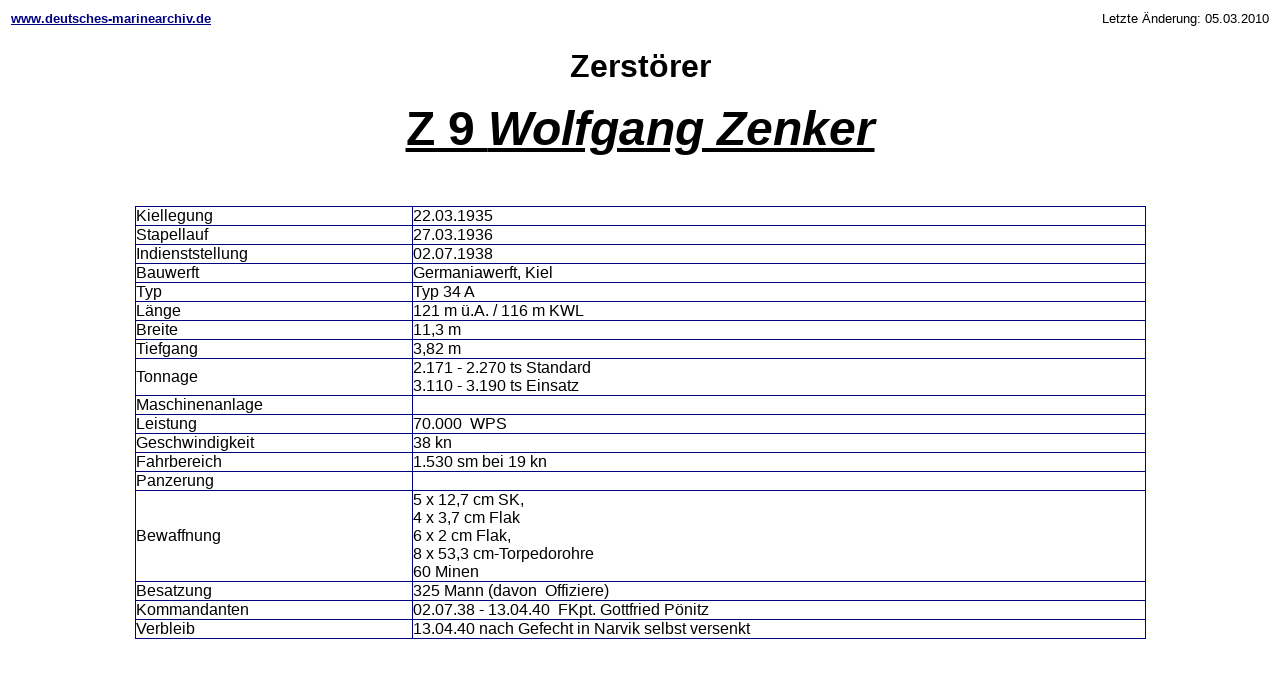

--- FILE ---
content_type: text/html
request_url: http://deutsches-marinearchiv.de/Archiv/1935-1945/Schiffe/zerstoerer/z-09.htm
body_size: 1743
content:
<html>

<head>
<meta http-equiv="Content-Type"
content="text/html; charset=iso-8859-1">
<meta name="GENERATOR" content="Microsoft FrontPage 4.0">
<title>Deutsches Marinearchiv</title>
</head>

<body bgcolor="#FFFFFF" text="#000000"
vlink="#0000FF" alink="#0000FF" link="#000080">
<div align="center"><center>

<table border="0" width="100%">
    <tr>
        <td valign="top"><a href="http://www.deutsches-marinearchiv.de" target="_new"><font size="2" face="Arial"><strong>www.deutsches-marinearchiv.de</strong></font></a></td>
        <td align="center" valign="top">&nbsp;</td>
        <td align="right" valign="top"><font size="2" face="Arial">Letzte
        Änderung: 05.03.2010</font></td>
    </tr>
</table>
</center></div>

<p align="center"><font size="6" face="Arial"><strong>Zerstörer</strong></font></p>

<p align="center"><font size="7" face="Arial"><strong><u>Z 9 </u></strong><em><strong><u>Wolfgang
Zenker</u></strong></em></font></p>

<p align="center">
&nbsp;</p>
<div align="center"><center>

<table border="1" width="80%" bordercolor="#000080" style="border-collapse: collapse" cellpadding="0" cellspacing="0">
    <tr>
        <td><font face="Arial">Kiellegung</font></td>
        <td><font face="Arial">22.03.1935</font></td>
    </tr>
    <tr>
        <td><font face="Arial">Stapellauf</font></td>
        <td><font face="Arial">27.03.1936</font></td>
    </tr>
    <tr>
        <td><font face="Arial">Indienststellung</font></td>
        <td><font face="Arial">02.07.1938</font></td>
    </tr>
    <tr>
        <td><font face="Arial">Bauwerft</font></td>
        <td><font face="Arial">Germaniawerft, Kiel</font></td>
    </tr>
    <tr>
        <td><font face="Arial">Typ</font></td>
        <td><font face="Arial">Typ 34 A</font></td>
    </tr>
    <tr>
        <td><font face="Arial">Länge</font></td>
        <td><font face="Arial">121 m ü.A. /&nbsp;116 m KWL</font></td>
    </tr>
    <tr>
        <td><font face="Arial">Breite</font></td>
        <td><font face="Arial">11,3&nbsp;m</font></td>
    </tr>
    <tr>
        <td><font face="Arial">Tiefgang</font></td>
        <td><font face="Arial">3,82&nbsp;m</font></td>
    </tr>
    <tr>
        <td><font face="Arial">Tonnage</font></td>
        <td><font face="Arial">2.171 - 2.270 ts Standard<br>
        3.110 - 3.190 ts Einsatz</font></td>
    </tr>
    <tr>
        <td><font face="Arial">Maschinenanlage</font></td>
        <td>&nbsp;</td>
    </tr>
    <tr>
        <td><font face="Arial">Leistung</font></td>
        <td><font face="Arial">70.000 &nbsp;WPS</font></td>
    </tr>
    <tr>
        <td><font face="Arial">Geschwindigkeit</font></td>
        <td><font face="Arial">38&nbsp;kn</font></td>
    </tr>
    <tr>
        <td><font face="Arial">Fahrbereich</font></td>
        <td><font face="Arial">1.530&nbsp;sm bei 19&nbsp;kn</font></td>
    </tr>
    <tr>
        <td><font face="Arial">Panzerung</font></td>
        <td>&nbsp;</td>
    </tr>
    <tr>
        <td><font face="Arial">Bewaffnung</font></td>
        <td><font face="Arial">5 x 12,7 cm SK,<br>
        4 x 3,7 cm Flak<br>
        6 x 2 cm Flak,<br>
        8 x 53,3 cm-Torpedorohre<br>
        60 Minen</font></td>
    </tr>
    <tr>
        <td><font face="Arial">Besatzung</font></td>
        <td><font face="Arial">325&nbsp;Mann (davon&nbsp; Offiziere)</font></td>
    </tr>
    <tr>
        <td><font face="Arial">Kommandanten</font></td>
        <td><font face="Arial">02.07.38 - 13.04.40&nbsp; FKpt. Gottfried Pönitz</font></td>
    </tr>
    <tr>
        <td><font face="Arial">Verbleib</font></td>
        <td><font face="Arial">13.04.40 nach Gefecht in Narvik selbst versenkt</font></td>
    </tr>
</table>
</center></div>

<p>&nbsp;</p>

<p align="center">
&nbsp;</p>

<p>&nbsp;</p>

<hr>

<p><font face="Arial"><strong><u>Literatur:</u></strong></font></p>

<p><font face="Arial">Fock, Harald: <strong>Z - vor</strong>, 2 Bände, Koehlers
Verlagsgesellschaft Hamburg, 2001</font></p>

<p><font face="Arial">Gröner, Erich: <strong>Die Schiffe der deutschen Kriegsmarine
und ihr Verbleib 1939-1945</strong>, J.F.Lehmanns Verlag
München, 1976</font></p>

<p><font face="Arial">Hildebrandt, H.H. / Röhr, A. / Steinmetz, H.-O.: <b>Die
deutschen Kriegsschiffe</b>, 10 Bände, Koehlers
Verlagsgesellschaft, Hamburg</font></p>

<p><font face="Arial">Kühn, Volkmar: <b>Torpedoboote und Zerstörer im Einsatz
1939-1945</b>, Motorbuchverlag Stuttgart, 4. Auflage 1983</font></p>

<p><font face="Arial">Mehl, Hans: <strong>Torpedoboote und Zerstörer</strong>,
transpress, Berlin 1983</font></p>

<p><font face="Arial">Whitley, M.J.: <strong>Zerstörer im Zweiten Weltkrieg</strong>,
Motorbuchverlag Stuttgart, 1997</font></p>

<p>&nbsp;</p>

<div align="center">
  <center>
  <table id="AutoNumber1" style="BORDER-COLLAPSE: collapse" borderColor="#000080" cellSpacing="0" cellPadding="0" width="100%" bgColor="#ffffff" border="1">
    <tr>
      <td align="center" width="25%"><strong><font face="Arial">
      <a href="zerstoerer.htm">Zerstörer</a></font></strong></td>
      <td align="center" width="25%"><font face="Arial"><strong>
      <a href="../listealpha.htm">alphabetisches<br>
      Verzeichnis</a></strong></font></td>
      <td align="center" width="25%"><font face="Arial"><strong>
      <a href="../listeklassen.htm">Schiffsklassen</a></strong></font></td>
      <td align="center" width="25%"><font face="Arial"><strong>
      <a href="../../../../FRHAUPTS.HTM">Hauptseite</a></strong></font></td>
    </tr>
  </table>
  </center>
</div>
<p><font face="Arial">&nbsp;</font></p>

</body>
</html>